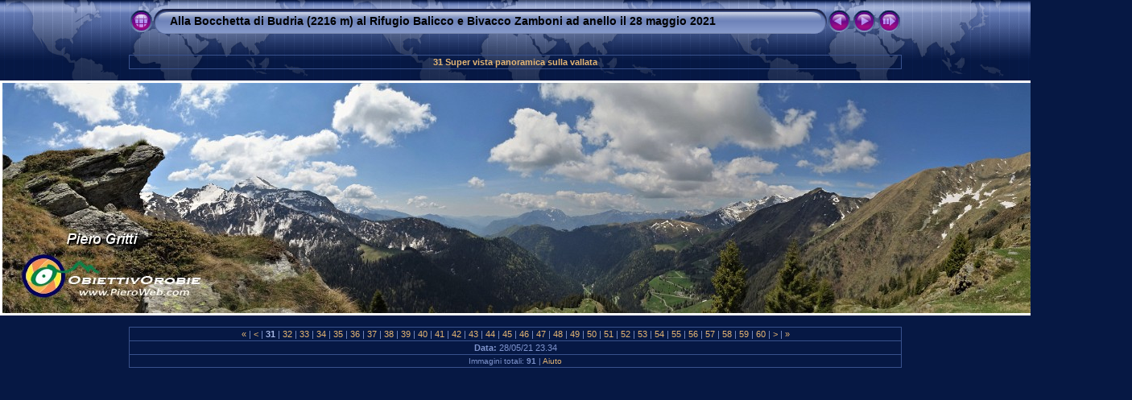

--- FILE ---
content_type: text/html
request_url: https://www.pieroweb.com/fotobrembane/tartano/Bocchetta%20di%20Budria%20(28magg21)/slides/31%20Super%20vista%20panoramica%20sulla%20vallata.html
body_size: 3711
content:
<!DOCTYPE html PUBLIC "-//W3C//DTD XHTML 1.0 Transitional//EN" "http://www.w3.org/TR/xhtml1/DTD/xhtml1-transitional.dtd">
<html xmlns="http://www.w3.org/1999/xhtml" lang="it" xml:lang="it">
<!-- saved from url=(0014)about:internet -->
<head>
<meta http-equiv="Content-Type" content="text/html;charset=UTF-8" />
<meta name="Keywords" content="photo,album,gallery,31 Super vista panoramica sulla vallata,31 Super vista panoramica sulla vallata" />
<meta http-equiv="Page-Enter" content="blendTrans(Duration=0.5)" />
<meta http-equiv="Page-Exit" content="blendTrans(Duration=0.5)" />
<title>Alla Bocchetta di Budria (2216 m) al Rifugio Balicco e Bivacco Zamboni ad anello il 28 maggio 2021/31 Super vista panoramica sulla vallata</title>
<script type="text/javascript" src="../res/embedmovie.js"></script>
<script type="text/javascript">
/* <![CDATA[ */
function preventDefault(e) {
	if (document.addEventListener) e.preventDefault();
	else e.returnValue=false;
	return false;
}
function keypress(e) {
	if(typeof _jaWidgetFocus != 'undefined' && _jaWidgetFocus) return true;
	if(document.activeElement && document.activeElement.nodeName == 'input') return true;
	if(!e) var e=window.event;
	if(e.keyCode) keyCode=e.keyCode; 
	else if(e.which) keyCode=e.which;
	switch(keyCode) {
		case 8: window.location="../index.html"; return preventDefault(e); break;
		case 63235: case 39: window.location="32 Super vista panoramica sulla vallata.html"+""; return preventDefault(e); break;
		case 63234: case 37: window.location="30 In decisa salita seguendo la labile traccia con vista verso il Monte Cavallo.html"+""; return preventDefault(e); break;
		case 63273: case 36: window.location="01 Sul sent. 124A per rif. Balicco Campanelline(Leucojum vernum) con Scilla bifolia.html"+""; return preventDefault(e); break;
		case 63275: case 35: window.location="91 Bella escursione ...fiorita!.html"+""; return preventDefault(e); break;
		case 32: show_down(); setTimeout('show_out()', 200); return preventDefault(e); break;
	}
	return true;
}
function setuplisteners() {
	var isFF = navigator.userAgent.indexOf('Gecko') > -1 && navigator.userAgent.indexOf('KHTML') == -1;
	if (document.addEventListener) {
		document.addEventListener('keydown',keypress,false);
	}
	else if (document.attachEvent) {
		document.attachEvent('onkeydown',keypress);
		
	}
}
idx0 = new Image(31,31); idx0.src = "../res/idx.gif";
idx1 = new Image(31,31); idx1.src = "../res/idx1.gif";
next0 = new Image(31,31);next0.src = "../res/next.gif";
next1 = new Image(31,31);next1.src = "../res/next1.gif";
prev0 = new Image(31,31);prev0.src = "../res/prev.gif";
prev1 = new Image(31,31);prev1.src = "../res/prev1.gif";
show0 = new Image(31,31);show0.src = "../res/show.gif";
show1 = new Image(31,31);show1.src = "../res/show1.gif";
stop0 = new Image(31,31);stop0.src = "../res/stop.gif";
stop1 = new Image(31,31);stop1.src = "../res/stop1.gif";

var show_param = -1;
if (window.location.search.length > 1) {
	var parms = window.location.search.substring(1,location.search.length).split("&");
	for (var i = 0; i < parms.length; i++) {		
		if(parms[i].substring(0, parms[i].indexOf("=")) == "show_param") 
			delay = show_param = parms[i].substring(parms[i].indexOf("=") + 1, parms[i].length);
	}
}
var show_delay = show_param;
function show_timer() {
	if (show_delay >= 0) {
		show_delay--;
		if (show_delay < 0 && show_param > 0) {
			window.location="32 Super vista panoramica sulla vallata.html?show_param=" + show_param + "";
		}
		else if(show_param > 0) 
			window.status='Time left: '+(show_delay + 1)+' s';
	}
	setTimeout('show_timer()', 1000);	
}
function show_over() {
	document.getElementById("show").src = (show_param >= 0)? stop1.src : show1.src;
	window.status = 'Inizia/Ferma presentazione - Doppio click per cambiare la velocità';
}
function show_out() {
	document.getElementById("show").src = (show_param >= 0)? stop0.src : show0.src;
}
function show_down() {
	el = document.getElementById("show");
	if (show_param >= 0) { 
		show_param = -1; 
		el.src = stop1.src; 
		window.status=''; 
	} 
	else { 
		show_param = 3; 
		el.src = show1.src; 
	} 
	show_delay = show_param; 
}
function change_delay() {
	delay = prompt('Ritardo', (show_param < 0)? 3 : show_param);
	show_param = show_delay = delay; 
	document.getElementById("show").src = show1.src;
}
window.onload = function() {
	setuplisteners();
	show_timer(); show_out();
};
/* ]]> */
</script>


<link rel="stylesheet" type="text/css" href="../res/styles.css" />
<link rel="alternate" href="../album.rss" type="application/rss+xml"/>
</head>

<body id="body">
<div style="margin-left:auto; margin-right:auto; padding-bottom:10px; text-align:center;">
<table style="height:54px;" align="center" cellspacing="0" cellpadding="0" border="0">
<tr><td>
<!-- Header of slide pages -->
<table style="width:960px;" align="center" cellspacing="0" cellpadding="0" border="0">
<tr>
<td style="width:31px;">
  <a href="../index.html"><img style="border:0;" src="../res/idx.gif" onmouseover="this.src=idx1.src" onmouseout="this.src=idx0.src" width="31" height="31" title=" Pagina indice " alt="Up" id="idx" /></a></td>
<td style="width:20px;">
  <img style="border:0;" src="../res/hdr_left.gif" width="20" height="31" alt="" /></td>
<td style="text-align:left; background:transparent url(../res/hdr_mid.gif); background-repeat: repeat-x; white-space:nowrap;" class="title"> <a href="../index.html">Alla Bocchetta di Budria (2216 m) al Rifugio Balicco e Bivacco Zamboni ad anello il 28 maggio 2021</a> </td>
<td style="width:20px;">
  <img style="border:0;" src="../res/hdr_right.gif" width="20" height="31" alt="" /></td>
<td style="width:31px;">
  <a href="30 In decisa salita seguendo la labile traccia con vista verso il Monte Cavallo.html"><img style="border:0;" src="../res/prev.gif" onmouseover="this.src=prev1.src" onmouseout="this.src=prev0.src" width="31" height="31" title=" Immagine precedente " alt="Prev" id="prev" /></a></td>
<td style="width:31px;">
  <a href="32 Super vista panoramica sulla vallata.html"><img style="border:0;" src="../res/next.gif" onmouseover="this.src=next1.src" onmouseout="this.src=next0.src" width="31" height="31" title=" Immagine successiva " alt="Next" id="next" /></a></td>

<td style="width:31px;">
  <a href="javascript:void(0)"><img style="border:0;" src="../res/show.gif" onmouseover="show_over();" onmouseout="show_out();" onmousedown="show_down();" ondblclick="change_delay();" width="31" height="31" title=" Inizia/Ferma presentazione - Doppio click per cambiare la velocità " alt="Slideshow" id="show" /></a></td>
</tr></table>
</td></tr></table>
<br />
<table style="width:960px;" align="center" class="infotable" cellspacing="0" cellpadding="2">
  <tr>
  <td style="text-align:center;" class="smalltxt"><span class="comment">31 Super vista panoramica sulla vallata</span></td>
  
  </tr>
  
</table><br />
<a name="picttop"></a><map name="imagemap" style="text-decoration:none; border:0;" id="imap"><area coords="0,0,466,286" href="30 In decisa salita seguendo la labile traccia con vista verso il Monte Cavallo.html" alt=" Immagine precedente " title=" Immagine precedente " /><area coords="933,0,1400,286" href="32 Super vista panoramica sulla vallata.html" alt=" Immagine successiva " title=" Immagine successiva " /><area coords="466,0,933,286" href="../index.html" alt=" Pagina indice " title=" Pagina indice " /></map>
<table align="center" border="0" cellspacing="0" cellpadding="0"><tr>
<td style="text-align:center; width:960px;">
<img id="slide" src="31 Super vista panoramica sulla vallata.jpg" class="slideImage" width="1400" height="286" ondragstart="return false" onselectstart="return false" oncontextmenu="return false" galleryimg="no" alt="31 Super vista panoramica sulla vallata.jpg" title="" usemap="#imagemap" /></td>
</tr></table>
<br /> <!-- Comment and image data at BOTTOM -->
<table align="center" style="width:960px;" class="infotable" cellspacing="0" cellpadding="2">
  <tr><td style="text-align:center;" class="smalltxt"><a href="01 Sul sent. 124A per rif. Balicco Campanelline(Leucojum vernum) con Scilla bifolia.html" title=" Prima pagina ">&laquo; </a>|<a href="30 In decisa salita seguendo la labile traccia con vista verso il Monte Cavallo.html" title=" Pagina precedente "> &lt; </a>|<span class="current">&nbsp;31&nbsp;</span>|<a href="32 Super vista panoramica sulla vallata.html"> 32 </a>|<a href="33 Super vista panoramica verso i monti Cavallo e Siltri.html"> 33 </a>|<a href="34 Baita addossata a roccione con vista sul Fioraro (2410 m).html"> 34 </a>|<a href="35 Selfie col Cavallo da sfondo .html"> 35 </a>|<a href="36 Primula irsuta (Primula hirsuta).html"> 36 </a>|<a href="37 Bel valloncello con neve in disgelo, belle pozze d'acqua,distese di  Crocus vernus .html"> 37 </a>|<a href="38 Bel valloncello con neve in disgelo, belle pozze d'acqua,distese di  Crocus vernus .html"> 38 </a>|<a href="39 Distese di Crocus vernus bianchi e violetti.html"> 39 </a>|<a href="40 Il Monte Azzaredo si specchia .html"> 40 </a>|<a href="41 Proseguiamo a dx sul versante nord ancora innevato.html"> 41 </a>|<a href="42 Proseguiamo a dx sul versante nord ancora innevato.html"> 42 </a>|<a href="43 Abbiamo raggiunto il sent. 101 proveniente dal Passo San Marco.html"> 43 </a>|<a href="44 Abbiamo raggiunto il sent. 101 proveniente dal Passo San Marco.html"> 44 </a>|<a href="45 Distese di Crocus vernus con vista verso il Monte Cavallo.html"> 45 </a>|<a href="46 Distese di Crocus vernus con vista verso il Monte Fioraro.html"> 46 </a>|<a href="47 Distese di Crocus vernus salendo all'omone del sent. 101.html"> 47 </a>|<a href="48 Distese di Crocus vernus  all'omone del sent. 101.html"> 48 </a>|<a href="49 Sul sentierino bollato per il Bocchetta di Budria .html"> 49 </a>|<a href="50 Sul sentierino bollato per il Bocchetta di Budria .html"> 50 </a>|<a href="51 Genziana di Koch (Gentiana acaulis) con vista verso il Monte Cavallo.html"> 51 </a>|<a href="52 In decisa e ripida salita sul sentierino bollato per la Bocchetta di Budria .html"> 52 </a>|<a href="53 In decisa e ripida salita sul sentierino bollato per la Bocchetta di Budria .html"> 53 </a>|<a href="54 Maxi zoomata sul sottostante Rif. Balicco.html"> 54 </a>|<a href="55 Dal ripido canalino per la Bocchetta di Budria....html"> 55 </a>|<a href="56 Alla Bocchetta di Budria (2216 m) autoscatto acrobatico.html"> 56 </a>|<a href="57 Alla Bocchetta di Budria (2216 m) selfie acrobatico.html"> 57 </a>|<a href="58 Dalla Bocchetta di Budria (2216 m) panoramica verso le Alpi in secondo piano.html"> 58 </a>|<a href="59 Panoramica ravvicinata sulle Alpi Retiche .html"> 59 </a>|<a href="60 Zoom verso il Monte Disgrazia.html"> 60 </a>|<a href="61  Zoom su Pizzo Badile e Cengalo.html" title=" Pagina successiva "> &gt; </a>|<a href="91 Bella escursione ...fiorita!.html" title=" Ultima pagina "> &raquo;</a></td></tr>
  <tr><td style="text-align:center;" class="smalltxt"><b>Data:&nbsp;</b>28/05/21 23.34</td></tr>
  <tr><td style="text-align:center;" class="xsmalltxt">Immagini totali: <strong>91</strong> | <a href="javascript:void(0)" onclick="window.open('../help.html','Aiuto','toolbar=no,location=no,directories=no,status=no,menubar=no,scrollbars=yes,copyhistory=no,resizable=yes,width=560,height=560')">Aiuto</a></td></tr>
</table>
</div>
<script language="javascript" type="text/javascript">/* <![CDATA[ */
next_image=new Image(); next_image.src="32 Super vista panoramica sulla vallata.jpg";
/* ]]> */</script>
<script language="javascript" type="text/javascript">/* <![CDATA[ */
previous_image=new Image(); previous_image.src="30 In decisa salita seguendo la labile traccia con vista verso il Monte Cavallo.JPG";
/* ]]> */</script>
<div id="jalbumwidgetcontainer"></div>
<script type="text/javascript"><!--//--><![CDATA[//><!--
_jaSkin = "Chameleon";
_jaStyle = "World.css";
_jaVersion = "13.8";
_jaGeneratorType = "desktop";
_jaLanguage = "it";
_jaPageType = "slide";
_jaRootPath = "..";
_jaUserId = "84114";
var script = document.createElement("script");
script.type = "text/javascript";
script.src = "http"+("https:"==document.location.protocol?"s":"")+"://jalbum.net/widgetapi/load.js";
document.getElementById("jalbumwidgetcontainer").appendChild(script);
//--><!]]></script>

</body>
</html>
